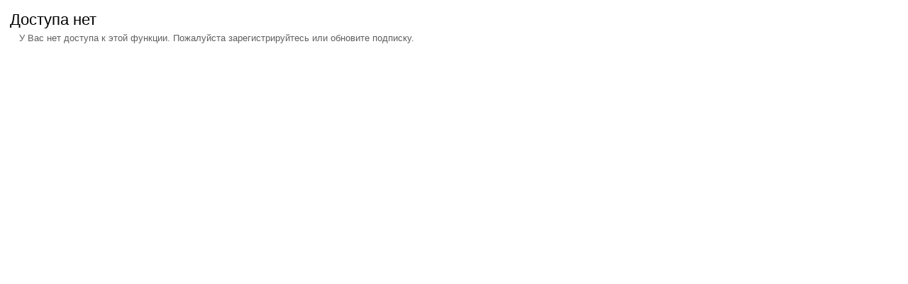

--- FILE ---
content_type: text/html; charset=utf-8
request_url: https://lotsman.ru/media-categories?task=mediaform.report&id=207&return=aHR0cHM6Ly9sb3RzbWFuLnJ1L21lZGlhLWNhdGVnb3JpZXMvMTYyLXBvem5hdmF0ZWxub2UtdmlkZW8vYmlvbG9naXlhLzIwNy1wZXJlZHZpemhlbmllLXBpdGF0ZWxueWtoLXZlc2hjaGVzdHYtcG8tc3RlYmx5dQ==&tmpl=component
body_size: 1327
content:
<!DOCTYPE html PUBLIC "-//W3C//DTD XHTML 1.0 Transitional//EN" "http://www.w3.org/TR/xhtml1/DTD/xhtml1-transitional.dtd">
<html xmlns="http://www.w3.org/1999/xhtml" xml:lang="ru-ru" lang="ru-ru" dir="ltr">
<head>
	<base href="https://lotsman.ru/media-categories" />
	<meta http-equiv="content-type" content="text/html; charset=utf-8" />
	<meta name="description" content="Сайт детской общественной организации &quot;Лоцман&quot;" />
	<meta name="generator" content="Joomla! - Open Source Content Management" />
	<title>Категории | Детская общественная организация &quot;Лоцман&quot;</title>
	<link href="/templates/design_control/favicon.ico" rel="shortcut icon" type="image/vnd.microsoft.icon" />
	<style type="text/css">
</style>
	<script src="/media/jui/js/jquery.min.js?545409e4549f1607cff60c4462af5e34" type="text/javascript"></script>
	<script src="/media/jui/js/jquery-noconflict.js?545409e4549f1607cff60c4462af5e34" type="text/javascript"></script>
	<script src="/media/jui/js/jquery-migrate.min.js?545409e4549f1607cff60c4462af5e34" type="text/javascript"></script>
	<script src="/media/jui/js/bootstrap.min.js?545409e4549f1607cff60c4462af5e34" type="text/javascript"></script>
	<script type="text/javascript">
var base = "https://lotsman.ru";var extrabase = "";</script>
	<script type='text/javascript'>
                /*<![CDATA[*/
                    var jax_live_site = 'https://lotsman.ru/index.php/media-categories?task=mediaform.report&id=207&return=aHR0cHM6Ly9sb3RzbWFuLnJ1L21lZGlhLWNhdGVnb3JpZXMvMTYyLXBvem5hdmF0ZWxub2UtdmlkZW8vYmlvbG9naXlhLzIwNy1wZXJlZHZpemhlbmllLXBpdGF0ZWxueWtoLXZlc2hjaGVzdHYtcG8tc3RlYmx5dQ==&tmpl=component/';
                    var jax_token_var='a1f1fa4f2ebbba04070d342aba466cb4';
                /*]]>*/
                </script><script type="text/javascript" src="/plugins/system/jomsocial.system/pc_includes/ajax_1.5.pack.js"></script>

	<link href="https://lotsman.ru/templates/design_control/css/bootstrap/bootstrap-default-min.css" rel="stylesheet" type="text/css" />
	<link href="https://lotsman.ru/templates/design_control/css/bootstrap/bootstrap-responsive.css" rel="stylesheet" type="text/css" />
	<link href="https://lotsman.ru/templates/design_control/css/font-awesome/css/font-awesome.min.css" rel="stylesheet" type="text/css" />
	<link rel="stylesheet" href="https://lotsman.ru//templates/design_control/css/template.css" type="text/css" />
	<link href="https://lotsman.ru/templates/design_control/css/template.css" rel="stylesheet" type="text/css" media="screen" />
	<link href="https://lotsman.ru/templates/design_control/css/editor.css" rel="stylesheet" type="text/css" media="screen" />
	<style type="text/css">
	.button {
	background:#333333;
	color:#FFFFFF;
	margin-top:10px;
	}
	label {
	display:block;
	margin-top:4px;
	margin-bottom:4px;
	}
	a, h1, h2, h3, h4, h5 {
	color:#000000;}
	body {font-family: Helvetica,Arial,Sans-Serif ;}
	</style>
</head>
<body class="contentpane">
	<div style="padding:14px;">
	<div id="system-message-container">
	</div>

	<div id="hwd-container" class="hwd-modal"> <a name="top" id="top"></a>
                  <h2 class="media-modal-title">Доступа нет</h2>
                  <p class="media-modal-description">У Вас нет доступа к этой функции. Пожалуйста зарегистрируйтесь или обновите подписку.</p>
                </div>
	</div>
</body>
</html>
